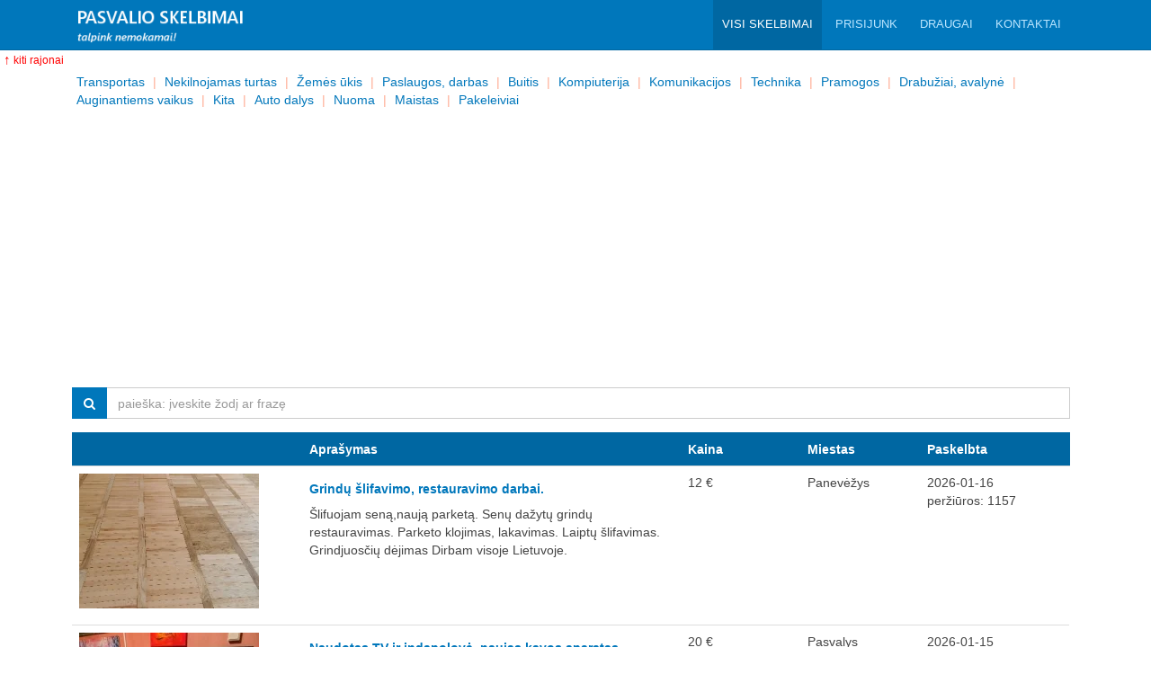

--- FILE ---
content_type: text/html; charset=utf-8
request_url: https://pasvalioskelbimai.lt/visi_skelbimai
body_size: 8341
content:
<!DOCTYPE html>
<html lang="lt-lt" dir="ltr"
	  class='com_adsmanager view-list itemid-774 home j37 '>
<head>
	<base href="https://pasvalioskelbimai.lt/visi_skelbimai" />
	<meta http-equiv="content-type" content="text/html; charset=utf-8" />
	<meta name="keywords" content="Pasvalio skelbimai, skelbimai Pasvalyje, pasvalioskelbimai.lt" />
	<meta name="description" content="Nemokamų skelbimų tinklalapis Pasvalio ir jo rajono gyventojams" />
	<title>pasvalioskelbimai.lt - Visi skelbimai</title>
	<link href="/templates/purity_iii/favicon.ico" rel="shortcut icon" type="image/vnd.microsoft.icon" />
	<link href="https://pasvalioskelbimai.lt/components/com_adsmanager/css/adsmanager.css" rel="stylesheet" type="text/css" />
	<link href="/templates/system/css/system.css" rel="stylesheet" type="text/css" />
	<link href="/t3-assets/dev/plugins.system.t3.base-bs3.less.legacy-grid.less.css" rel="stylesheet" type="text/css" />
	<link href="/plugins/system/t3/base-bs3/fonts/font-awesome/css/font-awesome.css" rel="stylesheet" type="text/css" />
	<link href="/t3-assets/dev/templates.purity_iii.less.bootstrap.less.css" rel="stylesheet" type="text/css" />
	<link href="/t3-assets/dev/plugins.system.t3.base-bs3.less.t3.less.css" rel="stylesheet" type="text/css" />
	<link href="/t3-assets/dev/templates.purity_iii.less.core.less.css" rel="stylesheet" type="text/css" />
	<link href="/t3-assets/dev/templates.purity_iii.less.typography.less.css" rel="stylesheet" type="text/css" />
	<link href="/t3-assets/dev/templates.purity_iii.less.forms.less.css" rel="stylesheet" type="text/css" />
	<link href="/t3-assets/dev/templates.purity_iii.less.navigation.less.css" rel="stylesheet" type="text/css" />
	<link href="/t3-assets/dev/templates.purity_iii.less.navbar.less.css" rel="stylesheet" type="text/css" />
	<link href="/t3-assets/dev/templates.purity_iii.less.modules.less.css" rel="stylesheet" type="text/css" />
	<link href="/t3-assets/dev/templates.purity_iii.less.joomla.less.css" rel="stylesheet" type="text/css" />
	<link href="/t3-assets/dev/templates.purity_iii.less.components.less.css" rel="stylesheet" type="text/css" />
	<link href="/t3-assets/dev/templates.purity_iii.less.style.less.css" rel="stylesheet" type="text/css" />
	<link href="/t3-assets/dev/templates.purity_iii.less.components-addons.less.css" rel="stylesheet" type="text/css" />
	<link href="/t3-assets/dev/templates.purity_iii.less.template.less.css" rel="stylesheet" type="text/css" />
	<link href="/t3-assets/dev/plugins.system.t3.base-bs3.less.megamenu.less.css" rel="stylesheet" type="text/css" />
	<link href="/t3-assets/dev/templates.purity_iii.less.megamenu.less.css" rel="stylesheet" type="text/css" />
	<link href="/t3-assets/dev/plugins.system.t3.base-bs3.less.off-canvas.less.css" rel="stylesheet" type="text/css" />
	<link href="/t3-assets/dev/templates.purity_iii.less.off-canvas.less.css" rel="stylesheet" type="text/css" />
	<link href="/templates/purity_iii/fonts/font-awesome/css/font-awesome.min.css" rel="stylesheet" type="text/css" />
	<link href="/templates/purity_iii/css/custom.css" rel="stylesheet" type="text/css" />
	<script src="/media/jui/js/jquery.min.js?e9f08bee879c588e37fd0fd4c6ce3daf" type="text/javascript"></script>
	<script src="/media/jui/js/jquery-noconflict.js?e9f08bee879c588e37fd0fd4c6ce3daf" type="text/javascript"></script>
	<script src="/media/jui/js/jquery-migrate.min.js?e9f08bee879c588e37fd0fd4c6ce3daf" type="text/javascript"></script>
	<script src="https://pasvalioskelbimai.lt/media/juloalib/js/noconflict.js" type="text/javascript"></script>
	<script src="/plugins/system/t3/base-bs3/bootstrap/js/bootstrap.js?e9f08bee879c588e37fd0fd4c6ce3daf" type="text/javascript"></script>
	<script src="/plugins/system/t3/base-bs3/js/jquery.tap.min.js" type="text/javascript"></script>
	<script src="/plugins/system/t3/base-bs3/js/off-canvas.js" type="text/javascript"></script>
	<script src="/plugins/system/t3/base-bs3/js/script.js" type="text/javascript"></script>
	<script src="/plugins/system/t3/base-bs3/js/menu.js" type="text/javascript"></script>
	<script src="/plugins/system/t3/base-bs3/js/nav-collapse.js" type="text/javascript"></script>
	<script type="text/javascript">
jQuery(function($){ $(".hasTooltip").tooltip({"html": true,"container": "body"}); });
	</script>

	
<!-- META FOR IOS & HANDHELD -->
	<meta name="viewport" content="width=device-width, initial-scale=1.0, maximum-scale=1.0, user-scalable=no"/>
	<style type="text/stylesheet">
		@-webkit-viewport   { width: device-width; }
		@-moz-viewport      { width: device-width; }
		@-ms-viewport       { width: device-width; }
		@-o-viewport        { width: device-width; }
		@viewport           { width: device-width; }
	</style>
	<script type="text/javascript">
		//<![CDATA[
		if (navigator.userAgent.match(/IEMobile\/10\.0/)) {
			var msViewportStyle = document.createElement("style");
			msViewportStyle.appendChild(
				document.createTextNode("@-ms-viewport{width:auto!important}")
			);
			document.getElementsByTagName("head")[0].appendChild(msViewportStyle);
		}
		//]]>
	</script>
<meta name="HandheldFriendly" content="true"/>
<meta name="apple-mobile-web-app-capable" content="YES"/>
<!-- //META FOR IOS & HANDHELD -->




<!-- Le HTML5 shim and media query for IE8 support -->
<!--[if lt IE 9]>
<script src="//html5shim.googlecode.com/svn/trunk/html5.js"></script>
<script type="text/javascript" src="/plugins/system/t3/base-bs3/js/respond.min.js"></script>
<![endif]-->

<!-- You can add Google Analytics here or use T3 Injection feature -->

<!--[if lt IE 9]>
<link rel="stylesheet" href="/templates/purity_iii/css/ie8.css" type="text/css" />
<![endif]--></head>
<body>
	<!-- Global site tag (gtag.js) - Google Analytics -->
<script async src="https://www.googletagmanager.com/gtag/js?id=UA-2925509-31"></script>
<script>
  window.dataLayer = window.dataLayer || [];
  function gtag(){dataLayer.push(arguments);}
  gtag('js', new Date());

  gtag('config', 'UA-2925509-31');
</script>


<!--<script>
  (function(i,s,o,g,r,a,m){i['GoogleAnalyticsObject']=r;i[r]=i[r]||function(){
  (i[r].q=i[r].q||[]).push(arguments)},i[r].l=1*new Date();a=s.createElement(o),
  m=s.getElementsByTagName(o)[0];a.async=1;a.src=g;m.parentNode.insertBefore(a,m)
  })(window,document,'script','https://www.google-analytics.com/analytics.js','ga');

  ga('create', 'UA-50064812-1', 'auto');
  ga('send', 'pageview');

</script>-->	<div class="t3-wrapper"> <!-- Need this wrapper for off-canvas menu. Remove if you don't use of-canvas -->
	  
<!-- MAIN NAVIGATION -->
<header id="t3-mainnav" class="wrap navbar navbar-default navbar-fixed-top t3-mainnav">
	<script async src="https://pagead2.googlesyndication.com/pagead/js/adsbygoogle.js"></script>
	<script>
     (adsbygoogle = window.adsbygoogle || []).push({
          google_ad_client: "ca-pub-9388689179815117",
          enable_page_level_ads: true
     });
	</script>
	<!-- OFF-CANVAS -->
			
<button title="Rodyti kitus rajonus" style="background-image:url('http://www.alytausskelbimai.lt/images/lt.png'); background-repeat: no-repeat; background-position: center center;" class="btn btn-default off-canvas-toggle " type="button" data-pos="left" data-nav="#t3-off-canvas" data-effect="off-canvas-effect-1">
  <i class=""></i>
</button>

<!-- OFF-CANVAS SIDEBAR -->
<div id="t3-off-canvas" class="t3-off-canvas ">

  <div class="t3-off-canvas-header">
    <h2 class="t3-off-canvas-header-title">Skelbimų tinklas</h2>
    <button type="button" class="close" data-dismiss="modal" aria-hidden="true">&times;</button>
  </div>

  <div class="t3-off-canvas-body" id="tinklas">
    
  </div>

</div>
<!-- //OFF-CANVAS SIDEBAR -->
		<!-- //OFF-CANVAS -->

	<div class="container">
		<!-- NAVBAR HEADER -->
		<div class="navbar-header">
			<!-- LOGO -->
			<div class="logo logo-image">
				<div class="logo-image">
					<a href="/" title="pasvalioskelbimai.lt">
													<img class="logo-img" src="/images/logo/pasvalys.png" alt="pasvalioskelbimai.lt" />
						
												
						<span>pasvalioskelbimai.lt</span>
					</a>
				</div>
			</div>
			<!-- //LOGO -->

										<button type="button" class="navbar-toggle" data-toggle="collapse" data-target=".t3-navbar-collapse">
					<i class="fa fa-bars"></i>
				</button>
			
	    		</div>
		<!-- //NAVBAR HEADER -->

		<!-- NAVBAR MAIN -->
				<nav class="t3-navbar-collapse navbar-collapse collapse"></nav>
		
		<nav class="t3-navbar navbar-collapse collapse">
			<div  class="t3-megamenu"  data-duration="200" data-responsive="true">
<ul class="nav navbar-nav level0">
<li class="current active" data-id="774" data-level="1">
<a class="" href="/"   data-target="#">Visi skelbimai </a>

</li>
<li  data-id="783" data-level="1">
<a class="" href="/prisijunk"   data-target="#">Prisijunk </a>

</li>
<li  data-id="779" data-level="1">
<a class="" href="/draugai"   data-target="#">Draugai </a>

</li>
<li  data-id="777" data-level="1">
<a class="" href="/kontaktai"   data-target="#">Kontaktai </a>

</li>
</ul>
</div>

		</nav>
    <!-- //NAVBAR MAIN -->
	</div>
</header>
<span id="visasSkelbimuTinklas">
	<span id="iVirsu">&uarr;</span>
	kiti rajonai
</span>
<!-- //MAIN NAVIGATION -->



	  

<div id="t3-mainbody" class="container t3-mainbody">
	<div class="row">

		<!-- MAIN CONTENT -->
		<div id="t3-content" class="t3-content col-xs-12">
						<div id="system-message-container">
	</div>

						﻿<div id="allAdsAsList" class="juloawrapper">

<!-- PATHWAY -->
	<div class="row-fluid" style="margin-top:-25px;margin-bottom:5px;">
			</div>

<script type="text/JavaScript">
function jumpmenu(target,obj){
  eval(target+".location='"+obj.options[obj.selectedIndex].value+"'");	
  obj.options[obj.selectedIndex].innerHTML="Prašome palaukti ...";			
}		
jQ(function() {
	jQ('#order').change(function() {
		order = jQ(this).val();
		orderdir = jQ(":selected",this).attr('dir');
		var form= document.createElement('form');
        form.method= 'post';
        		form.action= '/visi_skelbimai';  
		  
        var input= document.createElement('input');
        input.type= 'hidden';
        input.name= "order";
        input.value= order;
        form.appendChild(input);
        var input2= document.createElement('input');
        input2.type= 'hidden';
        input2.name= "orderdir";
        input2.value= orderdir;
        form.appendChild(input2);
    	document.body.appendChild(form);
    	form.submit();
	});
});
</script>
<div class="row-fluid">
    <div id="categoryFilderAndSearch">
		<!-- ADS CATEGORIES -->
					<div id= "categoryList">
				<a href="/9-transportas">Transportas</a><span style="color:#ffab91"> | </span><a href="/10-nekilnojamas-turtas">Nekilnojamas turtas</a><span style="color:#ffab91"> | </span><a href="/11-zemes-ukis">Žemės ūkis</a><span style="color:#ffab91"> | </span><a href="/12-paslaugos-darbas">Paslaugos, darbas</a><span style="color:#ffab91"> | </span><a href="/13-buitis">Buitis</a><span style="color:#ffab91"> | </span><a href="/14-kompiuterija">Kompiuterija</a><span style="color:#ffab91"> | </span><a href="/15-komunikacijos">Komunikacijos</a><span style="color:#ffab91"> | </span><a href="/16-technika">Technika</a><span style="color:#ffab91"> | </span><a href="/17-pramogos">Pramogos</a><span style="color:#ffab91"> | </span><a href="/18-drabuziai-avalyne">Drabužiai, avalynė</a><span style="color:#ffab91"> | </span><a href="/19-auginantiems-vaikus">Auginantiems vaikus</a><span style="color:#ffab91"> | </span><a href="/20-kita">Kita</a><span style="color:#ffab91"> | </span><a href="/21-auto-dalys">Auto dalys</a><span style="color:#ffab91"> | </span><a href="/22-nuoma">Nuoma</a><span style="color:#ffab91"> | </span><a href="/23-maistas">Maistas</a><span style="color:#ffab91"> | </span><a href="/24-pakeleiviai">Pakeleiviai</a>			</div>
				
		<!-- search ads -->
					<div id="adsSearch">
															<form action="/visi_skelbimai" method="post">
										
					<div id="adsSearch">
						<button id='searchBtn' type="submit"><i id="searchIcon" class="fa fa-search" aria-hidden="true"></i></button>
						<input id="tsearch" name="tsearch" placeholder="paieška: įveskite žodį ar frazę" maxlength="30" alt="search" type="text" value=""  onblur="if(this.value=='') this.value='';" onfocus="if(this.value=='') this.value='';" />
					</div>
					</form> 
										  
			</div>
			</div>
</div>

		<form name="adminForm" id="adminForm" method="post" action="" >
			<input type="hidden" id="mode" name="mode" value="0"/>
		</form>
		<div id="adTop">
	<!--<script async src="//pagead2.googlesyndication.com/pagead/js/adsbygoogle.js"></script>
	<ins class="adsbygoogle"
		 style="display:block"
		 data-ad-client="ca-pub-5437373803448548"
		 data-ad-slot="7602555066"
		 data-ad-format="auto"></ins>
	<script>
	(adsbygoogle = window.adsbygoogle || []).push({});
	</script> -->
</div>
<div class="container-fluid">
	<table id="mainAdsTable" class="adsmanager_table table">
		<!-- table header -->
					<tr id="adsTableHeader">
									<th></th>
					<th width="38%">Aprašymas</th>
								<th class='hidden-phone' width='12%'>Kaina</th><th class='hidden-phone' width='12%'>Miestas</th>									<th class="hidden-phone" width="15%">Paskelbta</th>
							</tr>
			
		
		<!-- table contents -->
					
						
			<tr class="singleAdRow" onClick="location.href='/12-paslaugos-darbas/8960-grindu-slifavimo-restauravimo-'">
									<td>
						<a href='/12-paslaugos-darbas/8960-grindu-slifavimo-restauravimo-'><img class='fad-image' name='ad-image8960' src='https://pasvalioskelbimai.lt/images/com_adsmanager/contents/grindu-slifavimo-restauravimo-darbai_8960_2_t.jpg' alt="Grindų šlifavimo, restauravimo darbai." /></a>					</td>
					<td style="">
						<h4 class="no-margin-top">
							<a href="/12-paslaugos-darbas/8960-grindu-slifavimo-restauravimo-">Grindų šlifavimo, restauravimo darbai.</a>													</h4>
						<div class="desc">
							Šlifuojam seną,naują parketą.
Senų dažytų grindų restauravimas.
Parketo klojimas, lakavimas.
Laiptų šlifavimas.
Grindjuosčių dėjimas
Dirbam visoje Lietuvoje.						</div>
					</td>
								<td class="tdcenter column_2 hidden-phone"><span class='fad_price'>12&nbsp;€<br/></span></td><td class="tdcenter column_3 hidden-phone"><span class='fad_city'>Panevėžys<br/></span></td>								<td class="tdcenter column_date hidden-phone">
					2026-01-16					<br />
										peržiūros: 1157									</td>
							</tr>
					
						
			<tr class="singleAdRow" onClick="location.href='/13-buitis/13004-naudotas-tv-ir-indapolove-nauj'">
									<td>
						<a href='/13-buitis/13004-naudotas-tv-ir-indapolove-nauj'><img class='fad-image' name='ad-image13004' src='https://pasvalioskelbimai.lt/images/com_adsmanager/contents/naudotas-tv-ir-indapolove-naujas-kavos-aparatas_13004_1_t.jpg' alt="Naudotas TV ir indapolovė, naujas kavos aparatas" /></a>					</td>
					<td style="">
						<h4 class="no-margin-top">
							<a href="/13-buitis/13004-naudotas-tv-ir-indapolove-nauj">Naudotas TV ir indapolovė, naujas kavos aparatas</a>													</h4>
						<div class="desc">
							Parduodamas 42 colių naudotas LG televizorius (50 Eur), naudota įmontuojama Electrolux indaplovė dalims (80 Eur) bei naujas kavos aparatas (20 Eur)						</div>
					</td>
								<td class="tdcenter column_2 hidden-phone"><span class='fad_price'>20&nbsp;€<br/></span></td><td class="tdcenter column_3 hidden-phone"><span class='fad_city'>Pasvalys<br/></span></td>								<td class="tdcenter column_date hidden-phone">
					2026-01-15					<br />
										peržiūros: 48									</td>
							</tr>
					
						
			<tr class="singleAdRow" onClick="location.href='/10-nekilnojamas-turtas/12950-ferma-nusigriovimui'">
									<td>
						<a href='/10-nekilnojamas-turtas/12950-ferma-nusigriovimui'><img class='fad-image' src='https://pasvalioskelbimai.lt/components/com_adsmanager/images/nopic.gif' alt='nopic' /></a>					</td>
					<td style="">
						<h4 class="no-margin-top">
							<a href="/10-nekilnojamas-turtas/12950-ferma-nusigriovimui">Ferma nusigriovimui</a>													</h4>
						<div class="desc">
							Atiduodu ferma nusigriovimui kuri randasi Pasvalio raj Paistrieciu km.kartu su žeme apie 1ha.patogus privaziavimas						</div>
					</td>
								<td class="tdcenter column_2 hidden-phone"></td><td class="tdcenter column_3 hidden-phone"><span class='fad_city'>Pasvalys<br/></span></td>								<td class="tdcenter column_date hidden-phone">
					2026-01-15					<br />
										peržiūros: 111									</td>
							</tr>
					
						
			<tr class="singleAdRow" onClick="location.href='/20-kita/4215-perkame-daiktus-kolekcionavimu'">
									<td>
						<a href='/20-kita/4215-perkame-daiktus-kolekcionavimu'><img class='fad-image' name='ad-image4215' src='https://pasvalioskelbimai.lt/images/com_adsmanager/contents/perkame-daiktus-kolekcionavimui_4215_1_t.jpg' alt="Perkame daiktus kolekcionavimui!" /></a>					</td>
					<td style="">
						<h4 class="no-margin-top">
							<a href="/20-kita/4215-perkame-daiktus-kolekcionavimu">Perkame daiktus kolekcionavimui!</a>													</h4>
						<div class="desc">
							perku ivairius Lietuvos ir Rusijos karinius zenklus, medalius, ordinus kryzius ir ju liekanas i kolekcija. atvykstu i visus miestus ir rajonus. domina ivairus variantai kas susije su senienomis, ginta...						</div>
					</td>
								<td class="tdcenter column_2 hidden-phone"><span class='fad_price'>888&nbsp;€<br/></span></td><td class="tdcenter column_3 hidden-phone"><span class='fad_city'>pasvalio raj<br/></span></td>								<td class="tdcenter column_date hidden-phone">
					2026-01-15					<br />
										peržiūros: 2122									</td>
							</tr>
					
								<tr>
						<td colspan="5">
							<div>
								<!--<script async src="//pagead2.googlesyndication.com/pagead/js/adsbygoogle.js"></script>
								<!-- .between ads -->
								<!--<ins class="adsbygoogle"
									 style="display:block"
									 data-ad-client="ca-pub-5437373803448548"
									 data-ad-slot="9053763068"
									 data-ad-format="auto"></ins>
								<script>
								(adsbygoogle = window.adsbygoogle || []).push({});
								</script> -->
							</div>
						</td>
					</tr>
							
			<tr class="singleAdRow" onClick="location.href='/13-buitis/4214-perkame-daiktus-kolekcionavimu'">
									<td>
						<a href='/13-buitis/4214-perkame-daiktus-kolekcionavimu'><img class='fad-image' name='ad-image4214' src='https://pasvalioskelbimai.lt/images/com_adsmanager/contents/perkame-daiktus-kolekcionavimui_4214_1_t.jpg' alt="Perkame daiktus kolekcionavimui!" /></a>					</td>
					<td style="">
						<h4 class="no-margin-top">
							<a href="/13-buitis/4214-perkame-daiktus-kolekcionavimu">Perkame daiktus kolekcionavimui!</a>													</h4>
						<div class="desc">
							perku ivairius Lietuvos ir Rusijos karinius zenklus, medalius, ordinus kryzius ir ju liekanas i kolekcija. atvykstu i visus miestus ir rajonus. domina ivairus variantai kas susije su senienomis, ginta...						</div>
					</td>
								<td class="tdcenter column_2 hidden-phone"><span class='fad_price'>999&nbsp;€<br/></span></td><td class="tdcenter column_3 hidden-phone"><span class='fad_city'>pasvalio raj.<br/></span></td>								<td class="tdcenter column_date hidden-phone">
					2026-01-15					<br />
										peržiūros: 2190									</td>
							</tr>
					
						
			<tr class="singleAdRow" onClick="location.href='/12-paslaugos-darbas/3253-kapiniu-prieziura-trinkeles-ak'">
									<td>
						<a href='/12-paslaugos-darbas/3253-kapiniu-prieziura-trinkeles-ak'><img class='fad-image' name='ad-image3253' src='https://pasvalioskelbimai.lt/images/com_adsmanager/contents/kapiniu-prieziura-trinkeles-akmenukai-skaldele_3253_1_t.jpg' alt="Kapiniu prieziura, trinkeles, akmenukai, skaldele" /></a>					</td>
					<td style="">
						<h4 class="no-margin-top">
							<a href="/12-paslaugos-darbas/3253-kapiniu-prieziura-trinkeles-ak">Kapiniu prieziura, trinkeles, akmenukai, skaldele</a>													</h4>
						<div class="desc">
							Atliekame darbus kapinese. Klojam trinkeles, statom bortelius, betonuojam, uzpilame dekoratyvine skaldele ar akmenukais. Taip pat klojame trinkeles ir kiemuose, atliekame visus statybos ir griovimo da...						</div>
					</td>
								<td class="tdcenter column_2 hidden-phone"><span class='fad_price'>6&nbsp;€<br/></span></td><td class="tdcenter column_3 hidden-phone"><span class='fad_city'>Panevezys<br/></span></td>								<td class="tdcenter column_date hidden-phone">
					2026-01-15					<br />
										peržiūros: 3174									</td>
							</tr>
					
						
			<tr class="singleAdRow" onClick="location.href='/13-buitis/2049-perku-auksines-sidabrines-mone'">
									<td>
						<a href='/13-buitis/2049-perku-auksines-sidabrines-mone'><img class='fad-image' name='ad-image2049' src='https://pasvalioskelbimai.lt/images/com_adsmanager/contents/perku-auksines-sidabrines-monetas-pasvalyje-panevezyje_2049_1_t.jpg' alt="Perku auksines, sidabrines monetas Pasvalyje, Panevezyje" /></a>					</td>
					<td style="">
						<h4 class="no-margin-top">
							<a href="/13-buitis/2049-perku-auksines-sidabrines-mone">Perku auksines, sidabrines monetas Pasvalyje, Panevezyje</a>													</h4>
						<div class="desc">
							Perku auksines, sidabrines monetas, banknotus, apdovanojimus, medalius, zenkliukus, gintara, kardus, girnapuses , senas knygas iki 1940 metu ir kitas senienas. Vaziuoju i kaimus ir rajonus. Tel 867670...						</div>
					</td>
								<td class="tdcenter column_2 hidden-phone"><span class='fad_price'>350&nbsp;€<br/></span></td><td class="tdcenter column_3 hidden-phone"><span class='fad_city'>Pasvalys<br/></span></td>								<td class="tdcenter column_date hidden-phone">
					2026-01-15					<br />
										peržiūros: 2551									</td>
							</tr>
					
						
			<tr class="singleAdRow" onClick="location.href='/13-buitis/1810-antikvariato-supirkimas-gera-k'">
									<td>
						<a href='/13-buitis/1810-antikvariato-supirkimas-gera-k'><img class='fad-image' name='ad-image1810' src='https://pasvalioskelbimai.lt/images/com_adsmanager/contents/antikvariato-supirkimas-gera-kaina_1810_1_t.jpg' alt="Antikvariato supirkimas gera kaina!" /></a>					</td>
					<td style="">
						<h4 class="no-margin-top">
							<a href="/13-buitis/1810-antikvariato-supirkimas-gera-k">Antikvariato supirkimas gera kaina!</a>													</h4>
						<div class="desc">
							perku senienas kolekcionavimui visoje Lietuvoje.Netgi tai kas jums atrodo visai nevertinga, gali tureti nemenka verte!!!
Brangiai ieskau prieskario ,medaliu,zenklu ,dezuciu nuo medaliu ,nuotrauku .do...						</div>
					</td>
								<td class="tdcenter column_2 hidden-phone"><span class='fad_price'>777&nbsp;€<br/></span></td><td class="tdcenter column_3 hidden-phone"><span class='fad_city'>pasvalio raj.<br/></span></td>								<td class="tdcenter column_date hidden-phone">
					2026-01-15					<br />
										peržiūros: 3094									</td>
							</tr>
					
						
			<tr class="singleAdRow" onClick="location.href='/12-paslaugos-darbas/1682-kapavieciu-tvarkymas-granito-k'">
									<td>
						<a href='/12-paslaugos-darbas/1682-kapavieciu-tvarkymas-granito-k'><img class='fad-image' name='ad-image1682' src='https://pasvalioskelbimai.lt/images/com_adsmanager/contents/kapavieciu-tvarkymas-granito-klijavimas-trinkeliu-klojimas_1682_2_t.jpg' alt="Kapavieciu tvarkymas, granito klijavimas, trinkeliu klojimas" /></a>					</td>
					<td style="">
						<h4 class="no-margin-top">
							<a href="/12-paslaugos-darbas/1682-kapavieciu-tvarkymas-granito-k">Kapavieciu tvarkymas, granito klijavimas, trinkeliu klojimas</a>													</h4>
						<div class="desc">
							trinkeliu klojimo paslaugos, (GALI BUTI IR NEDIDELES KVADRATUROS). klojame privaciu namu takelius,  atgrindus, ruosiam pagrindus, statom bortelius, darom drenaza ir kitus darbus. vykstam i rajonus. te...						</div>
					</td>
								<td class="tdcenter column_2 hidden-phone"><span class='fad_price'>7&nbsp;€<br/></span></td><td class="tdcenter column_3 hidden-phone"><span class='fad_city'>panevezys<br/></span></td>								<td class="tdcenter column_date hidden-phone">
					2026-01-15					<br />
										peržiūros: 3524									</td>
							</tr>
					
						
			<tr class="singleAdRow" onClick="location.href='/12-paslaugos-darbas/1543-kapiniu-tvarkymas-trinkeliu-kl'">
									<td>
						<a href='/12-paslaugos-darbas/1543-kapiniu-tvarkymas-trinkeliu-kl'><img class='fad-image' name='ad-image1543' src='https://pasvalioskelbimai.lt/images/com_adsmanager/contents/kapiniu-tvarkymas-trinkeliu-klojimas-panevezyje-ir-panevezio-raj_1543_1_t.jpg' alt="Kapiniu tvarkymas, trinkeliu klojimas Panevezyje ir Panevezio raj" /></a>					</td>
					<td style="">
						<h4 class="no-margin-top">
							<a href="/12-paslaugos-darbas/1543-kapiniu-tvarkymas-trinkeliu-kl">Kapiniu tvarkymas, trinkeliu klojimas Panevezyje ir Panevezio raj</a>													</h4>
						<div class="desc">
							trinkeliu klojimo paslaugos, (GALI BUTI IR NEDIDELES KVADRATUROS). klojame privaciu namu takelius,  atgrindus, ruosiam pagrindus, statom bortelius, darom drenaza ir kitus darbus. vykstam i rajonus. te...						</div>
					</td>
								<td class="tdcenter column_2 hidden-phone"><span class='fad_price'>9&nbsp;€<br/></span></td><td class="tdcenter column_3 hidden-phone"><span class='fad_city'>pasvalys<br/></span></td>								<td class="tdcenter column_date hidden-phone">
					2026-01-15					<br />
										peržiūros: 3668									</td>
							</tr>
		    </table>
<div id="adBottom">	
	<!--<script async src="//pagead2.googlesyndication.com/pagead/js/adsbygoogle.js"></script>
	<ins class="adsbygoogle"
		 style="display:block"
		 data-ad-client="ca-pub-5437373803448548"
		 data-ad-slot="3451557069"
		 data-ad-format="auto"></ins>
	<script>
	(adsbygoogle = window.adsbygoogle || []).push({});
	</script>	-->
</div>
</div>		<div class="row-fluid">
			<div id="adsPagination" class="span12 paginationblock">
				<ul>
	<li class="pagination-start"><span class="pagenav">Pradžia</span></li>
	<li class="pagination-prev"><span class="pagenav"><<</span></li>
			<li><span class="pagenav">1</span></li>			<li><a href="/visi_skelbimai?start=10" class="pagenav">2</a></li>			<li><a href="/visi_skelbimai?start=20" class="pagenav">3</a></li>			<li><a href="/visi_skelbimai?start=30" class="pagenav">4</a></li>			<li><a href="/visi_skelbimai?start=40" class="pagenav">5</a></li>			<li><a href="/visi_skelbimai?start=50" class="pagenav">6</a></li>			<li><a href="/visi_skelbimai?start=60" class="pagenav">7</a></li>			<li><a href="/visi_skelbimai?start=70" class="pagenav">8</a></li>			<li><a href="/visi_skelbimai?start=80" class="pagenav">9</a></li>			<li><a href="/visi_skelbimai?start=90" class="pagenav">10</a></li>		<li class="pagination-next"><a title=">>" href="/visi_skelbimai?start=10" class="hasTooltip pagenav">>></a></li>
	<li class="pagination-end"><a title="Pabaiga" href="/visi_skelbimai?start=5420" class="hasTooltip pagenav">Pabaiga</a></li>
</ul>
			</div>
			<div id="adsDisplayResults" class="span6">
				
Rezultatai 1 - 10 iš 5429			</div>
		</div>
	</div>

		</div>
		<!-- //MAIN CONTENT -->

	</div>
</div> 
	  
<!-- BACK TOP TOP BUTTON -->
<div id="back-to-top" data-spy="affix" data-offset-top="300" class="back-to-top hidden-xs hidden-sm affix-top">
  <button class="btn btn-primary" title="Back to Top"><i class="fa fa-caret-up"></i></button>
</div>
<script type="text/javascript">
(function($) {
	// Back to top
	$('#back-to-top').on('click', function(){
		$("html, body").animate({scrollTop: 0}, 500);
		return false;
	});
    $(window).load(function(){
        // hide button to top if the document height not greater than window height*2;using window load for more accurate calculate.    
        if ((parseInt($(window).height())*2)>(parseInt($(document).height()))) {
            $('#back-to-top').hide();
        } 
    });
})(jQuery);
</script>
<!-- BACK TO TOP BUTTON -->

<!-- FOOTER -->
<footer id="t3-footer" class="wrap t3-footer">

	
	<section class="t3-copyright">
		<div class="container">
			<div class="row">
				<div class="col-md-12 copyright ">
					<div class="module">
	<small>Copyright &#169; 2026 pasvalioskelbimai.lt</small>
</div>
					<a target="_blank" href="http://www.hey.lt/details.php?id=pasvalioskelbiu"><img width="88" height="31" border="0" src="http://www.hey.lt/count.php?id=pasvalioskelbiu" alt="Hey.lt - Nemokamas lankytoju skaitliukas"></a>
				</div>
			</div>
		</div>
	</section>

</footer>
<!-- //FOOTER -->	</div>
<noscript><strong>JavaScript is currently disabled.</strong>Please enable it for a better experience of <a href="http://2glux.com/projects/jumi">Jumi</a>.</noscript></body>
</html>

--- FILE ---
content_type: text/html; charset=utf-8
request_url: https://www.google.com/recaptcha/api2/aframe
body_size: 267
content:
<!DOCTYPE HTML><html><head><meta http-equiv="content-type" content="text/html; charset=UTF-8"></head><body><script nonce="xpZub5_v98PWN220Hn8bNg">/** Anti-fraud and anti-abuse applications only. See google.com/recaptcha */ try{var clients={'sodar':'https://pagead2.googlesyndication.com/pagead/sodar?'};window.addEventListener("message",function(a){try{if(a.source===window.parent){var b=JSON.parse(a.data);var c=clients[b['id']];if(c){var d=document.createElement('img');d.src=c+b['params']+'&rc='+(localStorage.getItem("rc::a")?sessionStorage.getItem("rc::b"):"");window.document.body.appendChild(d);sessionStorage.setItem("rc::e",parseInt(sessionStorage.getItem("rc::e")||0)+1);localStorage.setItem("rc::h",'1768620717971');}}}catch(b){}});window.parent.postMessage("_grecaptcha_ready", "*");}catch(b){}</script></body></html>

--- FILE ---
content_type: text/css
request_url: https://pasvalioskelbimai.lt/templates/purity_iii/css/custom.css
body_size: 5070
content:
/**************** MOBILE ****************/
@media(max-width:480px){
	form#member-registration  div.form-actions div{margin:15px;padding:0;}
	div.reset #user-registration button, div.remind #user-registration button{margin-left:21px;}
	div#publisherControls {margin-bottom:0px;}
	div#showOtherUserAds{margin-bottom:0;padding-bottom:0;}
	#contactUsForm input,#contactSeller input{width:100%;}
	#t3-content div#contactUsForm{margin-left:-10px;}
	.g-recaptcha{max-width:310px;overflow:hidden;}
	.logo{margin-left:15px;}
	#contactSellerHeader #contactSellerBtn{margin:10px 0;}
	#myAds div.container-fluid {margin-right:0;}
	#sellerHeader {max-width:170px;}
	#createOrEditAd .row-fluid{margin-right:0;}
	div#adsPagination.span12.paginationblock {padding:0 20px 0 0;}
	h4.alert{margin: 0 -40px 20px -30px;}
	#system-message {margin: 20px 10px;}
	#system-message-container #system-message {margin:10px -5px -10px 0;}
	div#migracija{margin:-5px -20px 20px -10px;}
	.form-horizontal .control-group .controls {margin-left:0px;}
	#member-registration button{margin-top:15px}
	div.reset-complete div.control-group button{margin-left:0px}
	#adsPagination.paginationblock{padding-top:5px;text-align: left;}
	#adsPagination.paginationblock ul {margin 0px;padding:0px;}
	div#adsDisplayResults.span6 {padding:0px;margin:0px;}
	#adDetailsPrice {padding-top:5px;padding-bottom:-5px;}
	div.login div.login-description{margin:0 0 10px 0;}
	form#member-registration{padding-top:0px;}
	form.form-horizontal .control-group .controls {margin-left: 0px;}
	.login-wrap .other-links ul li{padding: 0 0 5px 0;margin:0;}
	.login-wrap .other-links {margin-left:-18px;}
	#allAdsAsList div#adTop{margin-left:-20px;width:106%;}
	#allAdsAsList div#adBottom{margin-left:0px;width:100%;}
	div#t3-mainbody.container.t3-mainbody, div#t3-mainbody, div.t3-wrapper #t3-mainbody{padding-left:20px;padding-right:10px;}
	#t3-mainnav div.container{margin-right:auto;margin-left:auto;padding-right:10px;padding-left:20px}
	#member-profile legend {margin-bottom:0px;}
	div#adsPathway{margin-top:15px;}
	div#adDetailsAboveDesc{padding:15px 0 5px 0;width:100%;}
	.page-header div#adHeader{padding-top:0px;}
	
	div#adDetailsTopAboveWrapper.mobile{margin:0 0 0 -10px;width:106%}
	div#adDetailsAboveDesc.mobile{margin:5px 0 3px -16px;width:107%}
	div#addInNewAboveWrapper.mobile{margin:3px 0 -2px 5px;width:105%;}
	div#addInNewBelowWrapper.mobile{margin:3px 0 0 -10px;width:105%;}
	div#addInRulesAboveWrapper.mobile{margin:3px 0 5px -11px;width:109%;}
	div#addInRulesBelowWrapper.mobile{margin:-10px 0 0 -22px;width:111%;}
	div#addInMyAboveWrapper.mobile{margin:3px 0 0 -11px;width:109%;}
}

/**************** TABLETS ****************/
@media(max-width:900px){
	nav.t3-navbar-collapse ul{padding-left:0px;padding-right:0px;margin-right:-30px;}
	.navbar-default .navbar-nav > li a {font-size:17px; text-align:center;}
	.t3-mainnav .t3-navbar-collapse .navbar-nav > li > a{padding:20px 0;background-color: transparent;}
	.navbar-fixed-top .navbar-collapse, .navbar-fixed-bottom .navbar-collapse {max-height: 425px;}
	#visasSkelbimuTinklas, div.logo.logo-image{display:none}
	div#t3-mainbody.t3-mainbody{padding-top:15px;}

	div.page-header h1{padding-top:15px;}
	form#adminForm input[type="number"]{width:100%;}
	div#createOrEditAd #actualForm{max-width:530px;}
	div#contactUsForm{margin:-20px -60px 0 30px;}
	div#contactSeller{margin:0 0 0 -10px;}
	.com_jumi #t3-footer,.com_jumi #breadcrumb{margin:0 -20px 0 -30px;padding:0 20px 0 30px;}
	.com_jumi .navbar-fixed-top{margin-bottom:0;}
	.com_jumi #visasSkelbimuTinklas{margin:-15px;}
	.juloawrapper #myAds{margin:0 20px 0 20px;}
	#mainAdsTable{table-layout:auto;}
	#myAds #mainAdsTable{margin:0 -20px 0 0;}
	#myAds #mainAdsTable tbody{margin:0 -20px 0 0;display: table;}
	#addDetails h2{margin-top:7px;}
	hr{margin:0;padding:0;}
	.off-canvas-toggle + .container .navbar-header .logo{border-left:none;}
	.navbar-fixed-top,.navbar-fixed-bottom,.navbar-static-top{margin-left:0;margin-right:0;margin-bottom:0;}
	.t3-wrapper{width:100%;}
	#t3-mainbody{height:auto;}
	.t3-content,.t3-mainbody{padding-top:10px;padding-bottom:-5px;}
	legend{padding-top:10px;}
	.container > .navbar-header,.container-fluid > .navbar-header,.container > .navbar-collapse,.container-fluid > .navbar-collapse{margin-right:0;}
	div.form-actions div{text-align:center;margin-left:0px;}
	.adsmanager-details .span4 div.text-right{margin-top:0;}
	#contactSeller .row-fluid, div#contactSeller legend{margin-right:0;margin-left:-10px;}
	#t3-content .juloawrapper{padding-left:0;margin-left:-10px;margin-right:-20px;}
	#adminForm input,#adminForm  select,#adminForm  textarea{width:100%;}
	#adminForm input.btn,#adminForm input[type="checkbox"]{width:auto;}
	#adminForm label.error{padding:0 0 0 5px;}
	legend{margin-bottom:0;}
	#createOrEditAd{margin-left:0;}
	#myAds{margin-left:0;}
	#adControls{padding-top:10px;text-align:left;}
	#publisherControls{padding:0;margin:0;}
	#publisherControls div a .btn{margin-top:5px;}
	.juloawrapper .container{padding:0;margin-left:-10px;margin-right:-10px;}
	.juloawrapper #createOrEditAd .container-fluid{margin:0 0 0 -20px;}
	.span12 hr{margin-right:20px;}
	div#createOrCancelAdd{margin-right:40px;}
	div#addDetails div.container{margin-left:-20px;}
	#t3-content.col-xs-12 #allAdsAsList{margin-right:-20px;margin-left:10px;}
	div.profile-edit{margin-right:-20px;margin-left:-30px;}
	div.login-wrap{margin:-5px -20px 0 -10px;}
	article{margin-right:-20px;margin-left:-10px;}
	div#addDetails{margin-right:-20px;margin-left:-10px;}
	div#system-message-container{margin-right:-20px;margin-left:-10px;}
	#slider.flexslider{border:none;}
	.page-title,.page-header h1{margin:0;}
	div.page-header{padding:0;margin:0;}
	div.login-description{padding:10px 0 5px 15px;}
	div.login-description{margin:0 0 20px; 0}
	div.container,div#t3-footer .col-md-12.copyright{padding-left:0;margin-left:0;}
	div.login fieldset{margin-left:0;}
	div.login-wrap .other-links ul{padding-left:15px;}
	div.item-page{margin-bottom:0;}
	#t3-content div.reset-confirm fieldset,#t3-content div.reset-confirm .form-actions,
	#t3-content div.reset-complete fieldset,#t3-content div.reset-complete .form-actions,
	#t3-content #user-registration fieldset,#t3-content #user-registration div.col-sm-offset-3.col-sm-9{margin:0;padding-left:0;}
	#t3-content div.reset-confirm input,#t3-content div.reset-complete input{width:100%;}
	#contactUsForm .login-description{margin-bottom:15px;}
	#contactSeller div.login-description{margin:-5px 0 20px -10px;}
	div#contactSeller hr {margin: 5px 0px 20px -10px;}

	div#adTop{margin-left:-20px;width:103%;}
	div#adBottom{margin-left:0px;width:100%;}
	div#adDetailsTopAboveWrapper{margin:0 0 0 -9px;width:104%;}
	div#adDetailsAboveDesc{margin:10px 0 10px -17px;width:106%}
	div#addInNewAboveWrapper{margin:3px 0 0 -11px;width:100%;}
	div#addInNewBelowWrapper{margin:0 0 0 -20px;width:109%;}
	div#addInRulesAboveWrapper{margin:3px 0 5px -11px;width:109%;}
	div#addInRulesBelowWrapper{margin:-10px 0 0 -22px;width:111%;}
	div#addInMyAboveWrapper{margin:0 0 0 -11px;width:100%;}
}

/**************** BIG SCREENS ****************/
#adTop{margin: 0 0 15px -20px;width: 102%;}
#adBottom{margin: 15px 0 5px 0;width: 100%;}
#adDetailsTopAboveWrapper{margin:0 0 20px 5px;padding:0;width: 101%;}
#adDetailsBelowPhoto{padding:10px 0 0 0;width:103%;margin:0 auto;}
#adDetailsAboveDesc{margin:18px 0 0 0;width:100%}
#addInMyAboveWrapper{margin:0 0 15px 10px;width:101%;}
#addInNewAboveWrapper{margin:0 0 15px 5px;width:100%;}
#addInNewBelowWrapper{margin:5px 0 5px 5px;width:100%;}
#addAboveWrapper, #addBelowWrapper{margin:0 0 15px 5px;width:100%;}

div#adHeader{float:left;padding-left:20px;padding-top:10px;width:69%;}
#adminForm .login-description{margin-bottom:0px;}
.juloawrapper div.page-header, .login-wrap{margin-top:-5px;}
form#member-registration.form-horizontal .control-group .control-label{width:300px;}
.form-horizontal .control-group .controls {margin-left: 320px;}
#member-registration{padding-top:20px;}
#adGalleryContainer{padding-top:0;margin-top:10px;}
#system-message h4.alert-heading{display:none;}
#system-message .alert-notice, #system-message .alert-warning {background-color: #f2dede;border-color: #ebccd1;color: #b94a48;}
#system-message p{margin:0px;}
#resetConfirm #jform_username, #resetConfirm #jform_token{width: 300px;}
h4.alert{font-weight:normal;}
form#user-registration, div.reset-confirm form{border:none;background-color:transparent;-webkit-box-shadow:none;box-shadow:none;}
div.reset-confirm div.page-header{padding:5px;}
div.reset-complete fieldset{margin-left:0;}
#t3-content div.reset-confirm h1, div.reset-complete h1 {margin:0;border-bottom:none;}
form#user-registration fieldset, div.reset-confirm form fieldset{margin-left:0px;}
div.reset form#user-registration button, div.remind form#user-registration button {margin-left: 0px;}
.form-horizontal .control-group {margin-bottom:10px;}
#t3-mainbody.t3-mainbody{padding-top:5px;}
#migracija{margin:0px 0px 25px 0px;font-size:15px;line-height:1.7;}
#visasSkelbimuTinklas{color:red;font-size:12px;margin-left:4px;margin-bottom:5px;}
#visasSkelbimuTinklas #iVirsu{font-size:15px;}
#adHeaderInList{color:#0077bb;font-weight:bold}
#carousel ul.slides li{margin-right:1px;cursor:hand;}
#carousel ul.slides{padding:5px 0;}
.login .checkbox input#remember{height:auto;}
img.fad-image{padding-bottom:10px;}
div.page-header {padding-bottom: 10px;margin: 0 0 10px;}
div.juloawrapper label.error{font-size:14px;margin-top:5px;}
img.fad-image{margin-bottom:0;}
.profile-edit{margin-left:-20px;}
#member-profile  .form-actions div{margin-left:-120px;}
#member-profile .form-group{padding:0;}
#adDetailsDescription,#adDetailsPrice {padding-top:10px;}
#showOtherUserAds{padding-top:10px;font-size:14px;color:#444;}
#slider.flexslider{border:none;}
#addDetails hr{margin:2px 0;padding:0;}
#member-profile .btn{float:right;}
#member-profile button{margin-left:5px;}
#back-to-top button{padding:2px 12px;border-radius:0;}
#t3-mainbody{padding-left:30px;}
#mainAdsTable{border-collapse:collapse;}
#mainAdsTable tr.singleAdRow{cursor:pointer;}
#mainAdsTable tr.singleAdRow:hover,#mainAdsTable tr.singleAdRow:focus{background-color:#eeeeee;}
#mainAdsTable #adsTableHeader, #mainAdsTable #adsTableHeader td{
	background-color:#0067a2;
	color:#fff;
	border:1px solid #0067a2;
}

/*OFFCANVAS*/
h1,h2,legend{
	font-weight:bold;
	padding-top:0;
	margin-top:0;
}
h1,legend{
	font-size:17px;
}
h2{
	font-size:16px;
	margin-top:20px;
}
#longHeading{
	font-size:17px;
}
.t3-off-canvas .t3-off-canvas-header{
    background-color:#0077bb;
    padding-left:28px;
}
.t3-off-canvas-header-title{
	color:#fff;
}
#t3-off-canvas {
background-color:#555;
}
#Mod225 {
	padding:0;
	margin:0;
}
#tinklas.t3-off-canvas-body{
	padding:0;
}
#tinklas ul{
    padding:0;
	margin:0;
	list-style:none;
}
#tinklas li:hover,#tinklas li:focus{
    box-shadow:none;
	background-color:#000;
}
#tinklas a{
	padding:12px 0px 12px 30px;
	display:block;
	color:#fff;
	font-size:14px;
}
/*END OF OFFCANVAS*/
/*MAIN CONTENT*/
#categoryFilderAndSearch{
    margin-right:25px;
}
#adsPathway{
	margin:10px 20px 0 0;
	padding:0 0 10px 0;
}
.borderBottom{
    -moz-border-bottom-colors:none;
    -moz-border-left-colors:none;
    -moz-border-right-colors:none;
    -moz-border-top-colors:none;
    border-color:-moz-use-text-color -moz-use-text-color #e5e5e5;
    border-image:none;
    border-style:none none solid;
    border-width:0 0 1px;
    color:#ccc;
    display:block;
    padding:0 10px 0 0;
	width:100%;
	margin-bottom:10px;
}
#categoryFilderAndSearch a{
	padding:0 5px;
}
.row-fluid #categoryFilderAndSearch{
	margin-right:20px;
	margin-top:-10px;
}
div#adsSearch{ 
	margin:15px 0;
	position:relative;}
span#searchIcon, button#searchBtn, span#categoryIcon{
    background-color:#0077bb;
    color:#fff;
    font-size:14px;
    position:absolute;
}
span#searchIcon{
    padding:8px 13px;
}
button#searchBtn{
    padding:8px 13px 7px 13px;
	border:none;
}
span#categoryIcon{
	font-size:16px;
    padding:9px 13px 10px 13px;
}
#category, #adminForm input[type="number"]{width:300px;}
.navbar-header .fa.fa-bars{color:#fff;}
#t3-content .juloawrapper input#tsearch,#categorySelect select{
	width:100%;
	display:inline-block;
	height:35px;
    -webkit-appearance: none;
    -moz-appearance : none;
}
input#tsearch, #categorySelect select{
	padding-left:50px;
	color:#999;
}
textarea#message{
	padding-bottom:0px;
	margin-bottom:0px;
}
#publisherControls #adControls{padding-bottom:5px;}
#mandatoryFields{
	font-size:12px;
	color:#0077bb;
	padding-bottom:5px;
	margin-left:5px;
}
#allMandatoryFields{
	font-size:12px;
	color:#ff0000;	
	padding:10px 0 10px 5px;
}
#deleteAd{color:#ff0000;}
fieldset{margin-left:20px;}
.login .other-links.form-group{
	padding-top:20px;
}
.login button.btn.btn-primary{
	margin-top:15px;
}
span#iAmNotARobot{
	margin-left:5px;
}
div#noRobots{
	margin-bottom:20px;
}
.form-actions{
    background-color:#fff;
	padding:0px;
}
.form-actions div{
    text-align:center;
	margin-left:194px;
	padding-top:15px;
}
.form-group{
    margin:0px;
	padding:3px;
}
.juloawrapper label{
    display:block;
}
.juloawrapper .error{
	float:left;
}
.juloawrapper label.error{
	font-size:18px;
	font-weight:bold;
}
#adminForm label.error{
	padding:0 5px 0 5px;
}
#adminForm .checkbox label.error{
	margin-top:-2px;
}
/*END OF MAIN CONTENT*/
/*skelbimo aprasymas */
#fad_text,input#fad_headline{
	max-width:530px;
	max-height:140px;
}
.pull-right{
    margin-right:50px;
}
legend{
	margin-bottom:10px;
}
#member-profile .optional{
	font-size:12px;
}
#member-profile .star{
    color:#000;
}
#myAds .container-fluid {
    margin: 0 -20px 0 -20px;
}
/*contact us page*/
#contactUsForm #name,#contactUsForm #email,#contactUsForm  #message{
	width:100%;
	color:#666;
}
#contactUsForm #name,#contactUsForm #email, #contactSeller #name,#contactSeller #email, #contactSeller #title{
	height:35px;
}

/*end of contact us page*/
/*contact seller page*/
#contactSeller{padding-left:20px;margin:0;}
#contactSellerHeader .col-md-6 {padding:0;}
#contactSellerHeader h1 {padding-top:15px;}
#contactSeller hr{margin:0px -20px 10px -20px;}
#contactSeller input,#contactSeller textarea{margin:10px 0;padding:5px;}
#contactSellerBtn{text-align: right;}
#contactSeller textarea{margin-bottom:0;}
#createOrEditAd{margin-left:40px;}
#myAds{
	margin-left:25px;
}
#myAdsActions ul{padding:0;}
#myAdsActions li{
	padding-bottom:10px;
	list-style:none;
}
#myAdsActions li a:hover{color:#444;}
#contactUsForm{
	margin:-20px -20px 0 20px;
}
#contactUsForm .login-description{
	margin-left:-20px;
	margin-right:20px;
}
#contactSeller .login-description{
	margin-left:-20px;
	margin-right:-20px;
}
div#contactUsForm form, div#contactSeller form {
	max-width:550px;
}
#contactUsForm legend{
	padding-left:0;
	margin-left:-20px;
}
#contactSeller label{
	padding-left:6px;
	font-weight:bold;
}
#contactSellerHeading{
	padding-left:50px;
}
#contactSeller #sendMailButton, #contactUsForm #sendMailButton{
	border-radius:0px;
}
#sendMailButton{
	float:right;
	width:170px;
}
#adminForm label{
	padding:10px 0px 1px 4px;
}
#adminForm input,#adminForm textarea,#adminForm select,.login input,#contactUsForm input,#contactUsForm textarea,
#contactSeller input,#contactSeller textarea,#member-registration input,
#user-registration input,div.reset-confirm input,div.reset-complete input ,
div#t3-content div.juloawrapper #formcontainer input {
	border-radius:0;
	box-shadow:none;
    -webkit-appearance: none;
    -moz-appearance : none;
	height:35px;
}

input[type=checkbox]{-webkit-appearance:checkbox;}
#member-registration legend, .login-description{
	border:none;font-size:14px;font-weight:normal;
	background: #eeeeee none repeat scroll 0 0;
    border: 1px solid #eeeeee;
    border-radius: 0;
    margin-bottom: 0px;
    padding: 10px 20px 10px 20px;
}
.login-description{margin-bottom:20px;}
#formcontainer .login-description{margin-left:-20px;}
ul#currentimages {padding:0;list-style-type: none;}
#member-registration  div.form-actions div{text-align:left;margin-left:300px}
#member-registration fieldset{margin:0;}
#member-registration a.btn.cancel{display:none;}
select,textarea,input[type="text"],.inputbox,#fad_text,#femail, #member-profile input{box-shadow:none;}
.star{visibility:hidden;}
#adsTableHeader th, #adsTableHeader tr{border:none;box-shadow:none;}
#acceptrules{
    margin-left:0;
    position:static;
}
#t3-mainbody .row{
	padding:0;
	margin:0;
}
#t3-content.col-xs-12{
	padding-left:0;
}
#allAdsAsList.juloawrapper{
	margin-left:20px;
	padding-right:0;
	margin-top:-15px;
}
div.juloawrapper{
	margin-left:5px;
}
#allAdsAsList #allAdsHeader{
	padding-right:0px;
	margin-right:0px;
	margin-top:-20px;
}
#addDetails .container{
	margin-left:-40px;
	padding-right:0;
}
.juloawrapper .container-fluid{
	padding:0;
	margin:0 0 0 -20px;
}
.juloawrapper .table{
	margin:0 auto;
	width:100% !important;
	table-layout:fixed;
}
#contactSeller input[type="text"],#contactSeller textarea{
	width:100%;
	border-radius:0;
}
#contactSeller label{
	margin-top:6px;
}
#contactSeller textarea, #contactUsForm textarea#message, #createOrEditAd #fad_text{
	height:120px;
}
#sendMailButton,#member-profile button,.juloawrapper input.btn[type="submit"],button.btn[type="submit"],button.validate{
	background-color:#0077bb;
}
.juloawrapper input.btn,a.btn,div.btn{
	background-color:#aaa;
}
#sendMailButton,#member-profile button,.juloawrapper button.btn,.juloawrapper input.btn,a.btn,div.btn,button.btn,button.validate{
	padding:6px 25px;
    border-color:#0067a2;
    color:#ffffff;
	-moz-user-select:none;
    background-image:none;
    border:1px solid transparent;
    border-radius:0px;
    cursor:pointer;
    display:inline-block;
    font-size:14px;
    font-weight:normal;
    line-height:1.42857;
    margin-bottom:0;
    text-align:center;
    vertical-align:middle;
    white-space:nowrap;
	text-shadow:none;
	box-shadow:none;
}
#adControls div.btn, #contactSellerBtn div.btn{
	padding:4px 16px;
	background-color:#fff;
    border-color:#ddd;
    color:#888;
	-moz-user-select:none;
    background-image:none;
    border-radius:0px;
    cursor:pointer;
    display:inline-block;
    font-size:14px;
    font-weight:normal;
    line-height:1.42857;
    margin-bottom:0;
    text-align:center;
    vertical-align:middle;
    white-space:nowrap;
	text-shadow:none;
	box-shadow:none;
}
#adControls div.btn:hover, #contactSellerBtn div.btn:hover{
    color:#0077bb;
}
#topAdd{
	border:1px solid #ccc;
}
.adsmanager-details div.text-right{
	margin-top:30px;
	margin-right:15px;
}
.adsmanager-details div.text-right div.btn{
	margin:3px 0;
}
.juloawrapper input.btn:hover,.juloawrapper input.btn:focus,a.btn:hover,a.btn:focus,div.btn:hover,div.btn:focus {
	background-color:#777;
	color:#ffffff;
	text-shadow:none;
}
div.reset-confirm .form-actions,div.reset-complete .form-actions {margin-top:5px;}
div.reset-confirm p,div.reset-complete p {
    background: #eeeeee;
    border: 1px solid #eeeeee;
    margin-bottom: 20px;
    padding: 10px 20px;
    border-radius: 0;
}
a#imagesupload_browse{background-color:#0077bb}
a#imagesupload_browse:hover{background-color:#005788}
div#imagesupload,#adsRules{margin:15px 0;}
#adsRules{font-weight:bold;}
#sendMailButton:hover,#sendMailButton:focus,#member-profile button:hover,#member-profile button:active,
.juloawrapper input.btn[type="submit"]:hover,.juloawrapper input.btn[type="submit"]:focus,button.validate:hover,button.btn:hover {
    background-color:#005788;
}
form#member-profile input{
	border-radius:0;
	margin-bottom:4px;
	-webkit-appearance: none;
    -moz-appearance: none;
    appearance: none;
}
.juloawrapper input,.juloawrapper textarea,.juloawrapper .uneditable-input{
}
#createOrCancelAdd{
	text-align:left;
	margin:20px 40px 20px 20px;
}
#createOrCancelAdd input{border-radius:0px;}
/*end of contact seller page*/
/*footer block*/
#footerLogo img{
	padding-top:10px;
}
.t3-copyright{
    padding:30px 0 35px;
}
.poweredby{
    text-align:center;
}
/*end of footer block*/
/*add gallery block*/
#carousel{
	width:700px;
}
#carousel ul{
	padding:5px;
	width:100%;
}
#carousel li{
	margin-right:2px;
}
#carousel li img{
	border:1px solid #ccc;
}
/*end of add gallery block*/
/*navigation block*/
a:hover,a:focus{
	text-decoration:none;
}
.navbar-default .navbar-nav > .active > a,.navbar-default .navbar-nav > .active > a:hover,.navbar-default .navbar-nav > .active > a:focus{
    box-shadow:none;
}
.navbar-default .navbar-nav li.menuIcon{
	margin-left:2px;
}
.navbar-default .navbar-nav > li{
	margin-left:5px;
	font-size:12.5px;
}
h4,.h4{
    font-size:14px;
    font-weight:bold;
}
.navbar-default .navbar-nav > li > a{
	padding:0 10px;
}
.navbar-default .navbar-nav > li > a:hover,.navbar-default .navbar-nav > li > a:focus{
    box-shadow:none;
	background-color:#0067a2;
}
.navbar-default .navbar-nav > .active > a,.navbar-default .navbar-nav > .active > a:hover,.navbar-default .navbar-nav > .active > a:focus{
    background-color:#0067a2;
    color:#ffffff;
}
.menuIcon{
    display:inline-block;
    font-size:15px;
    line-height:55px;
    width:50px;
    height:55px;
    text-align:center;
    vertical-align:bottom;
	overflow:hidden;
}
.navbar-default .menuIcon > a > i{
    margin-bottom:20px;
    margin-right:0 !important;
}
/*end of navigation block*/
/*pagination block*/
#adsPagination.span12.paginationblock,#adsDisplayResults.span6 {
	padding:0 0 0 10px;
	margin:0;
}
#myAdsDisplayResults{margin-left:10px;}
#breadcrumb{
	padding:0 0 0 30px;
	margin:0;	
}
#t3-footer .col-md-12.copyright{
	padding:0 0 0 30px;
	margin:0;	
}
#t3-footer small{
	padding-bottom:5px;
}
#t3-footer{text-align:center;}
.paginationblock ul li{
    display:inline;
}
.t3-content{
    padding-bottom:0px;
}
div.paginationblock{
    text-align:center;
}
.paginationblock ul{
    border-radius:0;
    display:inline-block;
	float:none;
	margin:10px auto 5px auto;
}
#adsPagination ul.pagination{
	float:none;
	max-width:660px;		
}
.paginationblock li a,.paginationblock li span{
    margin-bottom:10px;
	background-color:#ffffff;
	float:left;
    line-height:1.42857;
    margin-left:-1px;
    padding:6px 12px;
    position:relative;
    text-decoration:none;
	border:1px solid #dddddd;
}
.paginationblock li a{	/*enabled link*/
    color:#0077bb;
}
.paginationblock li span.pagenav,.paginationblock ul li a:hover,.paginationblock ul li a:focus{
    background-color:#0077bb;
    border-color:#0077bb;
    color:#ffffff;
    cursor:pointer;
	cursor:hand;
    z-index:2;
}
.paginationblock li span{	/*disabled link*/
    color:#999999;
    cursor:not-allowed;
}
.paginationblock li.pagination-prev span.pagenav,.paginationblock li.pagination-start span.pagenav,
.paginationblock li.pagination-next span.pagenav,.paginationblock li.pagination-end span.pagenav,
.paginationblock li span:hover,.paginationblock li span:focus{
    background-color:#ffffff;
    border-color:#dddddd;
    color:#999999;
    cursor:not-allowed;
}
a.hasTooltip{
    content:attr(data-attr);
}
/*end of pagination block*/
.container > .navbar-header {margin-left:10px}
.logo-image > a, .logo-image > a > img {max-width:100%;}
.logo a{background:no-repeat left;display:block;width:200px;height:60px;padding-top:0px;}
.navbar-nav{padding-right:10px;}
.t3-mainnav .t3-navbar{
    float:right;
    padding-left:0;
    padding-right:0;
	margin-right:10px;
}
#t3-content.col-xs-12{
    padding-top:0;
}